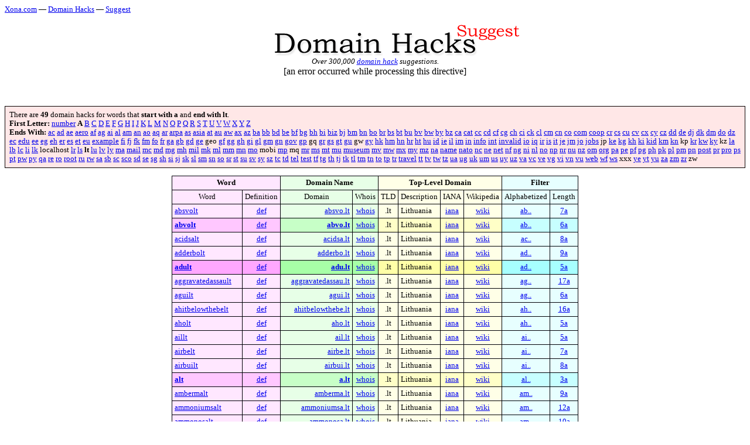

--- FILE ---
content_type: text/html
request_url: https://xona.com/domainhacks/suggest/alt.htm
body_size: 5111
content:
<!DOCTYPE HTML PUBLIC "-//W3C//DTD HTML 4.01 Transitional//EN" "http://www.w3.org/TR/html4/loose.dtd">
<HTML>
<HEAD>
<TITLE>Xona.com - Domain Hacks Suggest</TITLE>
<meta http-equiv="Content-Type" content="text/html; charset=utf-8">
<link rel="stylesheet" type="text/css" href="../basic_s.css" title="Basic Stylesheet" />
</HEAD>

<body>

<font face="verdana">

<font size="2"><a href="http://xona.com/">Xona.com</a> &mdash;
<a href="http://xona.com/domainhacks/">Domain Hacks</a> &mdash;
<a href="http://xona.com/domainhacks/suggest/">Suggest</a></font><br>

<br>

</font>

<center>

<font face="Verdana">

<img src="domainhackssuggest.png"><br>
<!--
<font size=6>
<b>Domain Hacks Suggest</b><br>
</font>
-->

<font class="subtitle">
<i>
Over 300,000
<a href="http://en.wikipedia.org/wiki/Domain_hack">domain hack</a>
suggestions.<br>
</i>
</font>

</font>

</center>
<center>
[an error occurred while processing this directive]
<p class=n align=left>
There are <b>49</b> domain hacks for words that <b>start with a</b> and <b>end with lt</b>.
<br>
<b>First Letter:</b>
<a href=2lt.htm>number</a> <b>A</b> <a href=blt.htm>B</a> <a href=clt.htm>C</a> <a href=dlt.htm>D</a> <a href=elt.htm>E</a> <a href=flt.htm>F</a> <a href=glt.htm>G</a> <a href=hlt.htm>H</a> <a href=ilt.htm>I</a> <a href=jlt.htm>J</a> <a href=klt.htm>K</a> <a href=llt.htm>L</a> <a href=mlt.htm>M</a> <a href=nlt.htm>N</a> <a href=olt.htm>O</a> <a href=plt.htm>P</a> <a href=qlt.htm>Q</a> <a href=rlt.htm>R</a> <a href=slt.htm>S</a> <a href=tlt.htm>T</a> <a href=ult.htm>U</a> <a href=vlt.htm>V</a> <a href=wlt.htm>W</a> <a href=xlt.htm>X</a> <a href=ylt.htm>Y</a> <a href=zlt.htm>Z</a> <br>
<b>Ends With:</b>
<a href=aac.htm>ac</a> <a href=aad.htm>ad</a> <a href=aae.htm>ae</a> <a href=aaero.htm>aero</a> <a href=aaf.htm>af</a> <a href=aag.htm>ag</a> <a href=aai.htm>ai</a> <a href=aal.htm>al</a> <a href=aam.htm>am</a> <a href=aan.htm>an</a> <a href=aao.htm>ao</a> <a href=aaq.htm>aq</a> <a href=aar.htm>ar</a> <a href=aarpa.htm>arpa</a> <a href=aas.htm>as</a> <a href=aasia.htm>asia</a> <a href=aat.htm>at</a> <a href=aau.htm>au</a> <a href=aaw.htm>aw</a> <a href=aax.htm>ax</a> <a href=aaz.htm>az</a> <a href=aba.htm>ba</a> <a href=abb.htm>bb</a> <a href=abd.htm>bd</a> <a href=abe.htm>be</a> <a href=abf.htm>bf</a> <a href=abg.htm>bg</a> <a href=abh.htm>bh</a> <a href=abi.htm>bi</a> <a href=abiz.htm>biz</a> <a href=abj.htm>bj</a> <a href=abm.htm>bm</a> <a href=abn.htm>bn</a> <a href=abo.htm>bo</a> <a href=abr.htm>br</a> <a href=abs.htm>bs</a> <a href=abt.htm>bt</a> <a href=abu.htm>bu</a> <a href=abv.htm>bv</a> <a href=abw.htm>bw</a> <a href=aby.htm>by</a> <a href=abz.htm>bz</a> <a href=aca.htm>ca</a> <a href=acat.htm>cat</a> <a href=acc.htm>cc</a> <a href=acd.htm>cd</a> <a href=acf.htm>cf</a> <a href=acg.htm>cg</a> <a href=ach.htm>ch</a> <a href=aci.htm>ci</a> <a href=ack.htm>ck</a> <a href=acl.htm>cl</a> <a href=acm.htm>cm</a> <a href=acn.htm>cn</a> <a href=aco.htm>co</a> <a href=acom.htm>com</a> <a href=acoop.htm>coop</a> <a href=acr.htm>cr</a> <a href=acs.htm>cs</a> <a href=acu.htm>cu</a> <a href=acv.htm>cv</a> <a href=acx.htm>cx</a> <a href=acy.htm>cy</a> <a href=acz.htm>cz</a> <a href=add.htm>dd</a> <a href=ade.htm>de</a> <a href=adj.htm>dj</a> <a href=adk.htm>dk</a> <a href=adm.htm>dm</a> <a href=ado.htm>do</a> <a href=adz.htm>dz</a> <a href=aec.htm>ec</a> <a href=aedu.htm>edu</a> <a href=aee.htm>ee</a> <a href=aeg.htm>eg</a> <a href=aeh.htm>eh</a> <a href=aer.htm>er</a> <a href=aes.htm>es</a> <a href=aet.htm>et</a> <a href=aeu.htm>eu</a> <a href=aexample.htm>example</a> <a href=afi.htm>fi</a> <a href=afj.htm>fj</a> <a href=afk.htm>fk</a> <a href=afm.htm>fm</a> <a href=afo.htm>fo</a> <a href=afr.htm>fr</a> <a href=aga.htm>ga</a> <a href=agb.htm>gb</a> <a href=agd.htm>gd</a> <a href=age.htm>ge</a> geo <a href=agf.htm>gf</a> <a href=agg.htm>gg</a> <a href=agh.htm>gh</a> <a href=agi.htm>gi</a> <a href=agl.htm>gl</a> <a href=agm.htm>gm</a> <a href=agn.htm>gn</a> <a href=agov.htm>gov</a> <a href=agp.htm>gp</a> gq <a href=agr.htm>gr</a> <a href=ags.htm>gs</a> <a href=agt.htm>gt</a> <a href=agu.htm>gu</a> gw <a href=agy.htm>gy</a> <a href=ahk.htm>hk</a> <a href=ahm.htm>hm</a> <a href=ahn.htm>hn</a> <a href=ahr.htm>hr</a> <a href=aht.htm>ht</a> <a href=ahu.htm>hu</a> <a href=aid.htm>id</a> <a href=aie.htm>ie</a> <a href=ail.htm>il</a> <a href=aim.htm>im</a> <a href=ain.htm>in</a> <a href=ainfo.htm>info</a> <a href=aint.htm>int</a> <a href=ainvalid.htm>invalid</a> <a href=aio.htm>io</a> <a href=aiq.htm>iq</a> <a href=air.htm>ir</a> <a href=ais.htm>is</a> <a href=ait.htm>it</a> <a href=aje.htm>je</a> <a href=ajm.htm>jm</a> <a href=ajo.htm>jo</a> <a href=ajobs.htm>jobs</a> jp <a href=ake.htm>ke</a> <a href=akg.htm>kg</a> <a href=akh.htm>kh</a> <a href=aki.htm>ki</a> <a href=akid.htm>kid</a> <a href=akm.htm>km</a> <a href=akn.htm>kn</a> kp <a href=akr.htm>kr</a> <a href=akw.htm>kw</a> <a href=aky.htm>ky</a> kz <a href=ala.htm>la</a> <a href=alb.htm>lb</a> <a href=alc.htm>lc</a> <a href=ali.htm>li</a> <a href=alk.htm>lk</a> localhost <a href=alr.htm>lr</a> <a href=als.htm>ls</a> <b>lt</b> <a href=alu.htm>lu</a> <a href=alv.htm>lv</a> <a href=aly.htm>ly</a> <a href=ama.htm>ma</a> <a href=amail.htm>mail</a> <a href=amc.htm>mc</a> <a href=amd.htm>md</a> <a href=amg.htm>mg</a> <a href=amh.htm>mh</a> <a href=amil.htm>mil</a> <a href=amk.htm>mk</a> <a href=aml.htm>ml</a> <a href=amm.htm>mm</a> <a href=amn.htm>mn</a> <a href=amo.htm>mo</a> mobi <a href=amp.htm>mp</a> mq <a href=amr.htm>mr</a> <a href=ams.htm>ms</a> <a href=amt.htm>mt</a> <a href=amu.htm>mu</a> <a href=amuseum.htm>museum</a> <a href=amv.htm>mv</a> <a href=amw.htm>mw</a> <a href=amx.htm>mx</a> <a href=amy.htm>my</a> <a href=amz.htm>mz</a> <a href=ana.htm>na</a> <a href=aname.htm>name</a> <a href=anato.htm>nato</a> <a href=anc.htm>nc</a> <a href=ane.htm>ne</a> <a href=anet.htm>net</a> <a href=anf.htm>nf</a> <a href=ang.htm>ng</a> <a href=ani.htm>ni</a> <a href=anl.htm>nl</a> <a href=ano.htm>no</a> <a href=anp.htm>np</a> <a href=anr.htm>nr</a> <a href=anu.htm>nu</a> <a href=anz.htm>nz</a> <a href=aom.htm>om</a> <a href=aorg.htm>org</a> <a href=apa.htm>pa</a> <a href=ape.htm>pe</a> <a href=apf.htm>pf</a> <a href=apg.htm>pg</a> <a href=aph.htm>ph</a> <a href=apk.htm>pk</a> <a href=apl.htm>pl</a> <a href=apm.htm>pm</a> <a href=apn.htm>pn</a> <a href=apost.htm>post</a> <a href=apr.htm>pr</a> <a href=apro.htm>pro</a> <a href=aps.htm>ps</a> <a href=apt.htm>pt</a> <a href=apw.htm>pw</a> <a href=apy.htm>py</a> <a href=aqa.htm>qa</a> <a href=are.htm>re</a> <a href=aro.htm>ro</a> <a href=aroot.htm>root</a> <a href=aru.htm>ru</a> <a href=arw.htm>rw</a> <a href=asa.htm>sa</a> <a href=asb.htm>sb</a> <a href=asc.htm>sc</a> <a href=asco.htm>sco</a> <a href=asd.htm>sd</a> <a href=ase.htm>se</a> <a href=asg.htm>sg</a> <a href=ash.htm>sh</a> <a href=asi.htm>si</a> <a href=asj.htm>sj</a> <a href=ask.htm>sk</a> <a href=asl.htm>sl</a> <a href=asm.htm>sm</a> <a href=asn.htm>sn</a> <a href=aso.htm>so</a> <a href=asr.htm>sr</a> <a href=ast.htm>st</a> <a href=asu.htm>su</a> <a href=asv.htm>sv</a> <a href=asy.htm>sy</a> <a href=asz.htm>sz</a> <a href=atc.htm>tc</a> <a href=atd.htm>td</a> <a href=atel.htm>tel</a> <a href=atest.htm>test</a> <a href=atf.htm>tf</a> <a href=atg.htm>tg</a> <a href=ath.htm>th</a> <a href=atj.htm>tj</a> <a href=atk.htm>tk</a> <a href=atl.htm>tl</a> <a href=atm.htm>tm</a> <a href=atn.htm>tn</a> <a href=ato.htm>to</a> <a href=atp.htm>tp</a> <a href=atr.htm>tr</a> <a href=atravel.htm>travel</a> <a href=att.htm>tt</a> <a href=atv.htm>tv</a> <a href=atw.htm>tw</a> <a href=atz.htm>tz</a> <a href=aua.htm>ua</a> <a href=aug.htm>ug</a> <a href=auk.htm>uk</a> <a href=aum.htm>um</a> <a href=aus.htm>us</a> <a href=auy.htm>uy</a> <a href=auz.htm>uz</a> <a href=ava.htm>va</a> <a href=avc.htm>vc</a> <a href=ave.htm>ve</a> <a href=avg.htm>vg</a> <a href=avi.htm>vi</a> <a href=avn.htm>vn</a> <a href=avu.htm>vu</a> <a href=aweb.htm>web</a> <a href=awf.htm>wf</a> <a href=aws.htm>ws</a> xxx <a href=aye.htm>ye</a> <a href=ayt.htm>yt</a> <a href=ayu.htm>yu</a> <a href=aza.htm>za</a> <a href=azm.htm>zm</a> <a href=azr.htm>zr</a> zw <br>
</p>
<table class=a border=0 cellpadding=4 cellspacing=1>
<tr>
<td class=b colspan=2><b>Word</b></td>
<td class=c colspan=2><b>Domain Name</b></td>
<td class=d colspan=4><b>Top-Level Domain</b></td>
<td class=e colspan=2><b>Filter</b></td>
</tr>
<tr>
<td class=b>Word</td>
<td class=b>Definition</td>
<td class=c>Domain</td>
<td class=c>Whois</td>
<td class=d>TLD</td>
<td class=d>Description</td>
<td class=d>IANA</td>
<td class=d>Wikipedia</td>
<td class=e>Alphabetized</td>
<td class=e>Length</td>
</tr>
<tr><td class="b p"><a href=x?absvolt>absvolt</a></td><td class=b><a href=d?absvolt>def</a></td><td class="c q"><a href=http://absvo.lt>absvo.lt</a></td><td class=c><a href=w?absvo.lt>whois</a></td><td class=d>.lt</td><td class="d p">Lithuania</td><td class=d><a href=i?lt>iana</a></td><td class=d><a href=k?lt>wiki</a></td><td class=e><a href="ab.htm">ab..</a></td><td class=e><a href="7a.htm">7a</a></td></tr>
<tr><td class="f p"><b><a href=x?abvolt>abvolt</a></b></td><td class=f><a href=d?abvolt>def</a></td><td class="g q"><b><a href=http://abvo.lt>abvo.lt</a></b></td><td class=g><a href=w?abvo.lt>whois</a></td><td class=h>.lt</td><td class="h p">Lithuania</td><td class=h><a href=i?lt>iana</a></td><td class=h><a href=k?lt>wiki</a></td><td class=i><a href="ab.htm">ab..</a></td><td class=i><a href="6a.htm">6a</a></td></tr>
<tr><td class="b p"><a href=x?acidsalt>acidsalt</a></td><td class=b><a href=d?acidsalt>def</a></td><td class="c q"><a href=http://acidsa.lt>acidsa.lt</a></td><td class=c><a href=w?acidsa.lt>whois</a></td><td class=d>.lt</td><td class="d p">Lithuania</td><td class=d><a href=i?lt>iana</a></td><td class=d><a href=k?lt>wiki</a></td><td class=e><a href="ac.htm">ac..</a></td><td class=e><a href="8a.htm">8a</a></td></tr>
<tr><td class="b p"><a href=x?adderbolt>adderbolt</a></td><td class=b><a href=d?adderbolt>def</a></td><td class="c q"><a href=http://adderbo.lt>adderbo.lt</a></td><td class=c><a href=w?adderbo.lt>whois</a></td><td class=d>.lt</td><td class="d p">Lithuania</td><td class=d><a href=i?lt>iana</a></td><td class=d><a href=k?lt>wiki</a></td><td class=e><a href="ad.htm">ad..</a></td><td class=e><a href="9a.htm">9a</a></td></tr>
<tr><td class="j p"><b><a href=x?adult>adult</a></b></td><td class=j><a href=d?adult>def</a></td><td class="k q"><b><a href=http://adu.lt>adu.lt</a></b></td><td class=k><a href=w?adu.lt>whois</a></td><td class=l>.lt</td><td class="l p">Lithuania</td><td class=l><a href=i?lt>iana</a></td><td class=l><a href=k?lt>wiki</a></td><td class=m><a href="ad.htm">ad..</a></td><td class=m><a href="5a.htm">5a</a></td></tr>
<tr><td class="b p"><a href=x?aggravatedassault>aggravatedassault</a></td><td class=b><a href=d?aggravatedassault>def</a></td><td class="c q"><a href=http://aggravatedassau.lt>aggravatedassau.lt</a></td><td class=c><a href=w?aggravatedassau.lt>whois</a></td><td class=d>.lt</td><td class="d p">Lithuania</td><td class=d><a href=i?lt>iana</a></td><td class=d><a href=k?lt>wiki</a></td><td class=e><a href="ag.htm">ag..</a></td><td class=e><a href="17a.htm">17a</a></td></tr>
<tr><td class="b p"><a href=x?aguilt>aguilt</a></td><td class=b><a href=d?aguilt>def</a></td><td class="c q"><a href=http://agui.lt>agui.lt</a></td><td class=c><a href=w?agui.lt>whois</a></td><td class=d>.lt</td><td class="d p">Lithuania</td><td class=d><a href=i?lt>iana</a></td><td class=d><a href=k?lt>wiki</a></td><td class=e><a href="ag.htm">ag..</a></td><td class=e><a href="6a.htm">6a</a></td></tr>
<tr><td class="b p"><a href=x?ahitbelowthebelt>ahitbelowthebelt</a></td><td class=b><a href=d?ahitbelowthebelt>def</a></td><td class="c q"><a href=http://ahitbelowthebe.lt>ahitbelowthebe.lt</a></td><td class=c><a href=w?ahitbelowthebe.lt>whois</a></td><td class=d>.lt</td><td class="d p">Lithuania</td><td class=d><a href=i?lt>iana</a></td><td class=d><a href=k?lt>wiki</a></td><td class=e><a href="ah.htm">ah..</a></td><td class=e><a href="16a.htm">16a</a></td></tr>
<tr><td class="b p"><a href=x?aholt>aholt</a></td><td class=b><a href=d?aholt>def</a></td><td class="c q"><a href=http://aho.lt>aho.lt</a></td><td class=c><a href=w?aho.lt>whois</a></td><td class=d>.lt</td><td class="d p">Lithuania</td><td class=d><a href=i?lt>iana</a></td><td class=d><a href=k?lt>wiki</a></td><td class=e><a href="ah.htm">ah..</a></td><td class=e><a href="5a.htm">5a</a></td></tr>
<tr><td class="b p"><a href=x?aillt>aillt</a></td><td class=b><a href=d?aillt>def</a></td><td class="c q"><a href=http://ail.lt>ail.lt</a></td><td class=c><a href=w?ail.lt>whois</a></td><td class=d>.lt</td><td class="d p">Lithuania</td><td class=d><a href=i?lt>iana</a></td><td class=d><a href=k?lt>wiki</a></td><td class=e><a href="ai.htm">ai..</a></td><td class=e><a href="5a.htm">5a</a></td></tr>
<tr><td class="b p"><a href=x?airbelt>airbelt</a></td><td class=b><a href=d?airbelt>def</a></td><td class="c q"><a href=http://airbe.lt>airbe.lt</a></td><td class=c><a href=w?airbe.lt>whois</a></td><td class=d>.lt</td><td class="d p">Lithuania</td><td class=d><a href=i?lt>iana</a></td><td class=d><a href=k?lt>wiki</a></td><td class=e><a href="ai.htm">ai..</a></td><td class=e><a href="7a.htm">7a</a></td></tr>
<tr><td class="b p"><a href=x?airbuilt>airbuilt</a></td><td class=b><a href=d?airbuilt>def</a></td><td class="c q"><a href=http://airbui.lt>airbui.lt</a></td><td class=c><a href=w?airbui.lt>whois</a></td><td class=d>.lt</td><td class="d p">Lithuania</td><td class=d><a href=i?lt>iana</a></td><td class=d><a href=k?lt>wiki</a></td><td class=e><a href="ai.htm">ai..</a></td><td class=e><a href="8a.htm">8a</a></td></tr>
<tr><td class="f p"><b><a href=x?alt>alt</a></b></td><td class=f><a href=d?alt>def</a></td><td class="g q"><b><a href=http://a.lt>a.lt</a></b></td><td class=g><a href=w?a.lt>whois</a></td><td class=h>.lt</td><td class="h p">Lithuania</td><td class=h><a href=i?lt>iana</a></td><td class=h><a href=k?lt>wiki</a></td><td class=i><a href="al.htm">al..</a></td><td class=i><a href="3a.htm">3a</a></td></tr>
<tr><td class="b p"><a href=x?ambermalt>ambermalt</a></td><td class=b><a href=d?ambermalt>def</a></td><td class="c q"><a href=http://amberma.lt>amberma.lt</a></td><td class=c><a href=w?amberma.lt>whois</a></td><td class=d>.lt</td><td class="d p">Lithuania</td><td class=d><a href=i?lt>iana</a></td><td class=d><a href=k?lt>wiki</a></td><td class=e><a href="am.htm">am..</a></td><td class=e><a href="9a.htm">9a</a></td></tr>
<tr><td class="b p"><a href=x?ammoniumsalt>ammoniumsalt</a></td><td class=b><a href=d?ammoniumsalt>def</a></td><td class="c q"><a href=http://ammoniumsa.lt>ammoniumsa.lt</a></td><td class=c><a href=w?ammoniumsa.lt>whois</a></td><td class=d>.lt</td><td class="d p">Lithuania</td><td class=d><a href=i?lt>iana</a></td><td class=d><a href=k?lt>wiki</a></td><td class=e><a href="am.htm">am..</a></td><td class=e><a href="12a.htm">12a</a></td></tr>
<tr><td class="b p"><a href=x?ammonosalt>ammonosalt</a></td><td class=b><a href=d?ammonosalt>def</a></td><td class="c q"><a href=http://ammonosa.lt>ammonosa.lt</a></td><td class=c><a href=w?ammonosa.lt>whois</a></td><td class=d>.lt</td><td class="d p">Lithuania</td><td class=d><a href=i?lt>iana</a></td><td class=d><a href=k?lt>wiki</a></td><td class=e><a href="am.htm">am..</a></td><td class=e><a href="10a.htm">10a</a></td></tr>
<tr><td class="b p"><a href=x?analcitebasalt>analcitebasalt</a></td><td class=b><a href=d?analcitebasalt>def</a></td><td class="c q"><a href=http://analcitebasa.lt>analcitebasa.lt</a></td><td class=c><a href=w?analcitebasa.lt>whois</a></td><td class=d>.lt</td><td class="d p">Lithuania</td><td class=d><a href=i?lt>iana</a></td><td class=d><a href=k?lt>wiki</a></td><td class=e><a href="an.htm">an..</a></td><td class=e><a href="14a.htm">14a</a></td></tr>
<tr><td class="b p"><a href=x?anawalt>anawalt</a></td><td class=b><a href=d?anawalt>def</a></td><td class="c q"><a href=http://anawa.lt>anawa.lt</a></td><td class=c><a href=w?anawa.lt>whois</a></td><td class=d>.lt</td><td class="d p">Lithuania</td><td class=d><a href=i?lt>iana</a></td><td class=d><a href=k?lt>wiki</a></td><td class=e><a href="an.htm">an..</a></td><td class=e><a href="7a.htm">7a</a></td></tr>
<tr><td class="b p"><a href=x?anchorbolt>anchorbolt</a></td><td class=b><a href=d?anchorbolt>def</a></td><td class="c q"><a href=http://anchorbo.lt>anchorbo.lt</a></td><td class=c><a href=w?anchorbo.lt>whois</a></td><td class=d>.lt</td><td class="d p">Lithuania</td><td class=d><a href=i?lt>iana</a></td><td class=d><a href=k?lt>wiki</a></td><td class=e><a href="an.htm">an..</a></td><td class=e><a href="10a.htm">10a</a></td></tr>
<tr><td class="f p"><b><a href=x?anhalt>anhalt</a></b></td><td class=f><a href=d?anhalt>def</a></td><td class="g q"><b><a href=http://anha.lt>anha.lt</a></b></td><td class=g><a href=w?anha.lt>whois</a></td><td class=h>.lt</td><td class="h p">Lithuania</td><td class=h><a href=i?lt>iana</a></td><td class=h><a href=k?lt>wiki</a></td><td class=i><a href="an.htm">an..</a></td><td class=i><a href="6a.htm">6a</a></td></tr>
<tr><td class="b p"><a href=x?anilinesalt>anilinesalt</a></td><td class=b><a href=d?anilinesalt>def</a></td><td class="c q"><a href=http://anilinesa.lt>anilinesa.lt</a></td><td class=c><a href=w?anilinesa.lt>whois</a></td><td class=d>.lt</td><td class="d p">Lithuania</td><td class=d><a href=i?lt>iana</a></td><td class=d><a href=k?lt>wiki</a></td><td class=e><a href="an.htm">an..</a></td><td class=e><a href="11a.htm">11a</a></td></tr>
<tr><td class="b p"><a href=x?anorthitebasalt>anorthitebasalt</a></td><td class=b><a href=d?anorthitebasalt>def</a></td><td class="c q"><a href=http://anorthitebasa.lt>anorthitebasa.lt</a></td><td class=c><a href=w?anorthitebasa.lt>whois</a></td><td class=d>.lt</td><td class="d p">Lithuania</td><td class=d><a href=i?lt>iana</a></td><td class=d><a href=k?lt>wiki</a></td><td class=e><a href="an.htm">an..</a></td><td class=e><a href="15a.htm">15a</a></td></tr>
<tr><td class="f p"><b><a href=x?antepenult>antepenult</a></b></td><td class=f><a href=d?antepenult>def</a></td><td class="g q"><b><a href=http://antepenu.lt>antepenu.lt</a></b></td><td class=g><a href=w?antepenu.lt>whois</a></td><td class=h>.lt</td><td class="h p">Lithuania</td><td class=h><a href=i?lt>iana</a></td><td class=h><a href=k?lt>wiki</a></td><td class=i><a href="an.htm">an..</a></td><td class=i><a href="10a.htm">10a</a></td></tr>
<tr><td class="b p"><a href=x?anticult>anticult</a></td><td class=b><a href=d?anticult>def</a></td><td class="c q"><a href=http://anticu.lt>anticu.lt</a></td><td class=c><a href=w?anticu.lt>whois</a></td><td class=d>.lt</td><td class="d p">Lithuania</td><td class=d><a href=i?lt>iana</a></td><td class=d><a href=k?lt>wiki</a></td><td class=e><a href="an.htm">an..</a></td><td class=e><a href="8a.htm">8a</a></td></tr>
<tr><td class="b p"><a href=x?antimonysalt>antimonysalt</a></td><td class=b><a href=d?antimonysalt>def</a></td><td class="c q"><a href=http://antimonysa.lt>antimonysa.lt</a></td><td class=c><a href=w?antimonysa.lt>whois</a></td><td class=d>.lt</td><td class="d p">Lithuania</td><td class=d><a href=i?lt>iana</a></td><td class=d><a href=k?lt>wiki</a></td><td class=e><a href="an.htm">an..</a></td><td class=e><a href="12a.htm">12a</a></td></tr>
<tr><td class="b p"><a href=x?aplobasalt>aplobasalt</a></td><td class=b><a href=d?aplobasalt>def</a></td><td class="c q"><a href=http://aplobasa.lt>aplobasa.lt</a></td><td class=c><a href=w?aplobasa.lt>whois</a></td><td class=d>.lt</td><td class="d p">Lithuania</td><td class=d><a href=i?lt>iana</a></td><td class=d><a href=k?lt>wiki</a></td><td class=e><a href="ap.htm">ap..</a></td><td class=e><a href="10a.htm">10a</a></td></tr>
<tr><td class="b p"><a href=x?archambault>archambault</a></td><td class=b><a href=d?archambault>def</a></td><td class="c q"><a href=http://archambau.lt>archambau.lt</a></td><td class=c><a href=w?archambau.lt>whois</a></td><td class=d>.lt</td><td class="d p">Lithuania</td><td class=d><a href=i?lt>iana</a></td><td class=d><a href=k?lt>wiki</a></td><td class=e><a href="ar.htm">ar..</a></td><td class=e><a href="11a.htm">11a</a></td></tr>
<tr><td class="b p"><a href=x?archdolt>archdolt</a></td><td class=b><a href=d?archdolt>def</a></td><td class="c q"><a href=http://archdo.lt>archdo.lt</a></td><td class=c><a href=w?archdo.lt>whois</a></td><td class=d>.lt</td><td class="d p">Lithuania</td><td class=d><a href=i?lt>iana</a></td><td class=d><a href=k?lt>wiki</a></td><td class=e><a href="ar.htm">ar..</a></td><td class=e><a href="8a.htm">8a</a></td></tr>
<tr><td class="b p"><a href=x?archivault>archivault</a></td><td class=b><a href=d?archivault>def</a></td><td class="c q"><a href=http://archivau.lt>archivau.lt</a></td><td class=c><a href=w?archivau.lt>whois</a></td><td class=d>.lt</td><td class="d p">Lithuania</td><td class=d><a href=i?lt>iana</a></td><td class=d><a href=k?lt>wiki</a></td><td class=e><a href="ar.htm">ar..</a></td><td class=e><a href="10a.htm">10a</a></td></tr>
<tr><td class="f p"><b><a href=x?archivolt>archivolt</a></b></td><td class=f><a href=d?archivolt>def</a></td><td class="g q"><b><a href=http://archivo.lt>archivo.lt</a></b></td><td class=g><a href=w?archivo.lt>whois</a></td><td class=h>.lt</td><td class="h p">Lithuania</td><td class=h><a href=i?lt>iana</a></td><td class=h><a href=k?lt>wiki</a></td><td class=i><a href="ar.htm">ar..</a></td><td class=i><a href="9a.htm">9a</a></td></tr>
<tr><td class="b p"><a href=x?armedassault>armedassault</a></td><td class=b><a href=d?armedassault>def</a></td><td class="c q"><a href=http://armedassau.lt>armedassau.lt</a></td><td class=c><a href=w?armedassau.lt>whois</a></td><td class=d>.lt</td><td class="d p">Lithuania</td><td class=d><a href=i?lt>iana</a></td><td class=d><a href=k?lt>wiki</a></td><td class=e><a href="ar.htm">ar..</a></td><td class=e><a href="12a.htm">12a</a></td></tr>
<tr><td class="b p"><a href=x?armorbelt>armorbelt</a></td><td class=b><a href=d?armorbelt>def</a></td><td class="c q"><a href=http://armorbe.lt>armorbe.lt</a></td><td class=c><a href=w?armorbe.lt>whois</a></td><td class=d>.lt</td><td class="d p">Lithuania</td><td class=d><a href=i?lt>iana</a></td><td class=d><a href=k?lt>wiki</a></td><td class=e><a href="ar.htm">ar..</a></td><td class=e><a href="9a.htm">9a</a></td></tr>
<tr><td class="b p"><a href=x?asaresult>asaresult</a></td><td class=b><a href=d?asaresult>def</a></td><td class="c q"><a href=http://asaresu.lt>asaresu.lt</a></td><td class=c><a href=w?asaresu.lt>whois</a></td><td class=d>.lt</td><td class="d p">Lithuania</td><td class=d><a href=i?lt>iana</a></td><td class=d><a href=k?lt>wiki</a></td><td class=e><a href="as.htm">as..</a></td><td class=e><a href="9a.htm">9a</a></td></tr>
<tr><td class="b p"><a href=x?asbestosfelt>asbestosfelt</a></td><td class=b><a href=d?asbestosfelt>def</a></td><td class="c q"><a href=http://asbestosfe.lt>asbestosfe.lt</a></td><td class=c><a href=w?asbestosfe.lt>whois</a></td><td class=d>.lt</td><td class="d p">Lithuania</td><td class=d><a href=i?lt>iana</a></td><td class=d><a href=k?lt>wiki</a></td><td class=e><a href="as.htm">as..</a></td><td class=e><a href="12a.htm">12a</a></td></tr>
<tr><td class="f p"><b><a href=x?asphalt>asphalt</a></b></td><td class=f><a href=d?asphalt>def</a></td><td class="g q"><b><a href=http://aspha.lt>aspha.lt</a></b></td><td class=g><a href=w?aspha.lt>whois</a></td><td class=h>.lt</td><td class="h p">Lithuania</td><td class=h><a href=i?lt>iana</a></td><td class=h><a href=k?lt>wiki</a></td><td class=i><a href="as.htm">as..</a></td><td class=i><a href="7a.htm">7a</a></td></tr>
<tr><td class="j p"><b><a href=x?assault>assault</a></b></td><td class=j><a href=d?assault>def</a></td><td class="k q"><b><a href=http://assau.lt>assau.lt</a></b></td><td class=k><a href=w?assau.lt>whois</a></td><td class=l>.lt</td><td class="l p">Lithuania</td><td class=l><a href=i?lt>iana</a></td><td class=l><a href=k?lt>wiki</a></td><td class=m><a href="as.htm">as..</a></td><td class=m><a href="7a.htm">7a</a></td></tr>
<tr><td class="b p"><a href=x?assessmentondefault>assessmentondefault</a></td><td class=b><a href=d?assessmentondefault>def</a></td><td class="c q"><a href=http://assessmentondefau.lt>assessmentondefau.lt</a></td><td class=c><a href=w?assessmentondefau.lt>whois</a></td><td class=d>.lt</td><td class="d p">Lithuania</td><td class=d><a href=i?lt>iana</a></td><td class=d><a href=k?lt>wiki</a></td><td class=e><a href="as.htm">as..</a></td><td class=e><a href="19a.htm">19a</a></td></tr>
<tr><td class="b p"><a href=x?asthouwilt>asthouwilt</a></td><td class=b><a href=d?asthouwilt>def</a></td><td class="c q"><a href=http://asthouwi.lt>asthouwi.lt</a></td><td class=c><a href=w?asthouwi.lt>whois</a></td><td class=d>.lt</td><td class="d p">Lithuania</td><td class=d><a href=i?lt>iana</a></td><td class=d><a href=k?lt>wiki</a></td><td class=e><a href="as.htm">as..</a></td><td class=e><a href="10a.htm">10a</a></td></tr>
<tr><td class="b p"><a href=x?atahalt>atahalt</a></td><td class=b><a href=d?atahalt>def</a></td><td class="c q"><a href=http://ataha.lt>ataha.lt</a></td><td class=c><a href=w?ataha.lt>whois</a></td><td class=d>.lt</td><td class="d p">Lithuania</td><td class=d><a href=i?lt>iana</a></td><td class=d><a href=k?lt>wiki</a></td><td class=e><a href="at.htm">at..</a></td><td class=e><a href="7a.htm">7a</a></td></tr>
<tr><td class="b p"><a href=x?atfault>atfault</a></td><td class=b><a href=d?atfault>def</a></td><td class="c q"><a href=http://atfau.lt>atfau.lt</a></td><td class=c><a href=w?atfau.lt>whois</a></td><td class=d>.lt</td><td class="d p">Lithuania</td><td class=d><a href=i?lt>iana</a></td><td class=d><a href=k?lt>wiki</a></td><td class=e><a href="at.htm">at..</a></td><td class=e><a href="7a.htm">7a</a></td></tr>
<tr><td class="b p"><a href=x?atfullpelt>atfullpelt</a></td><td class=b><a href=d?atfullpelt>def</a></td><td class="c q"><a href=http://atfullpe.lt>atfullpe.lt</a></td><td class=c><a href=w?atfullpe.lt>whois</a></td><td class=d>.lt</td><td class="d p">Lithuania</td><td class=d><a href=i?lt>iana</a></td><td class=d><a href=k?lt>wiki</a></td><td class=e><a href="at.htm">at..</a></td><td class=e><a href="10a.htm">10a</a></td></tr>
<tr><td class="f p"><b><a href=x?atilt>atilt</a></b></td><td class=f><a href=d?atilt>def</a></td><td class="g q"><b><a href=http://ati.lt>ati.lt</a></b></td><td class=g><a href=w?ati.lt>whois</a></td><td class=h>.lt</td><td class="h p">Lithuania</td><td class=h><a href=i?lt>iana</a></td><td class=h><a href=k?lt>wiki</a></td><td class=i><a href="at.htm">at..</a></td><td class=i><a href="5a.htm">5a</a></td></tr>
<tr><td class="f p"><b><a href=x?atticsalt>atticsalt</a></b></td><td class=f><a href=d?atticsalt>def</a></td><td class="g q"><b><a href=http://atticsa.lt>atticsa.lt</a></b></td><td class=g><a href=w?atticsa.lt>whois</a></td><td class=h>.lt</td><td class="h p">Lithuania</td><td class=h><a href=i?lt>iana</a></td><td class=h><a href=k?lt>wiki</a></td><td class=i><a href="at.htm">at..</a></td><td class=i><a href="9a.htm">9a</a></td></tr>
<tr><td class="b p"><a href=x?ault>ault</a></td><td class=b><a href=d?ault>def</a></td><td class="c q"><a href=http://au.lt>au.lt</a></td><td class=c><a href=w?au.lt>whois</a></td><td class=d>.lt</td><td class="d p">Lithuania</td><td class=d><a href=i?lt>iana</a></td><td class=d><a href=k?lt>wiki</a></td><td class=e><a href="au.htm">au..</a></td><td class=e><a href="4a.htm">4a</a></td></tr>
<tr><td class="b p"><a href=x?auscult>auscult</a></td><td class=b><a href=d?auscult>def</a></td><td class="c q"><a href=http://auscu.lt>auscu.lt</a></td><td class=c><a href=w?auscu.lt>whois</a></td><td class=d>.lt</td><td class="d p">Lithuania</td><td class=d><a href=i?lt>iana</a></td><td class=d><a href=k?lt>wiki</a></td><td class=e><a href="au.htm">au..</a></td><td class=e><a href="7a.htm">7a</a></td></tr>
<tr><td class="b p"><a href=x?ausgespielt>ausgespielt</a></td><td class=b><a href=d?ausgespielt>def</a></td><td class="c q"><a href=http://ausgespie.lt>ausgespie.lt</a></td><td class=c><a href=w?ausgespie.lt>whois</a></td><td class=d>.lt</td><td class="d p">Lithuania</td><td class=d><a href=i?lt>iana</a></td><td class=d><a href=k?lt>wiki</a></td><td class=e><a href="au.htm">au..</a></td><td class=e><a href="11a.htm">11a</a></td></tr>
<tr><td class="b p"><a href=x?awalt>awalt</a></td><td class=b><a href=d?awalt>def</a></td><td class="c q"><a href=http://awa.lt>awa.lt</a></td><td class=c><a href=w?awa.lt>whois</a></td><td class=d>.lt</td><td class="d p">Lithuania</td><td class=d><a href=i?lt>iana</a></td><td class=d><a href=k?lt>wiki</a></td><td class=e><a href="aw.htm">aw..</a></td><td class=e><a href="5a.htm">5a</a></td></tr>
<tr><td class="b p"><a href=x?axlebolt>axlebolt</a></td><td class=b><a href=d?axlebolt>def</a></td><td class="c q"><a href=http://axlebo.lt>axlebo.lt</a></td><td class=c><a href=w?axlebo.lt>whois</a></td><td class=d>.lt</td><td class="d p">Lithuania</td><td class=d><a href=i?lt>iana</a></td><td class=d><a href=k?lt>wiki</a></td><td class=e><a href="ax.htm">ax..</a></td><td class=e><a href="8a.htm">8a</a></td></tr>
<tr><td class="b p"><a href=x?azoniumsalt>azoniumsalt</a></td><td class=b><a href=d?azoniumsalt>def</a></td><td class="c q"><a href=http://azoniumsa.lt>azoniumsa.lt</a></td><td class=c><a href=w?azoniumsa.lt>whois</a></td><td class=d>.lt</td><td class="d p">Lithuania</td><td class=d><a href=i?lt>iana</a></td><td class=d><a href=k?lt>wiki</a></td><td class=e><a href="az.htm">az..</a></td><td class=e><a href="11a.htm">11a</a></td></tr>
</table>
<font size=1 face="Verdana">
Click IANA links for domain name registration services.<br>
Domain Hacks Suggest is not a registration service.<br>
<a href="http://www.mozilla.org/products/firefox/">Firefox web browser recommended</a>
due to large table sizes.
</font>

<p class=n align=left>
<b>First Letter:</b>
<a href=2lt.htm>number</a> <b>A</b> <a href=blt.htm>B</a> <a href=clt.htm>C</a> <a href=dlt.htm>D</a> <a href=elt.htm>E</a> <a href=flt.htm>F</a> <a href=glt.htm>G</a> <a href=hlt.htm>H</a> <a href=ilt.htm>I</a> <a href=jlt.htm>J</a> <a href=klt.htm>K</a> <a href=llt.htm>L</a> <a href=mlt.htm>M</a> <a href=nlt.htm>N</a> <a href=olt.htm>O</a> <a href=plt.htm>P</a> <a href=qlt.htm>Q</a> <a href=rlt.htm>R</a> <a href=slt.htm>S</a> <a href=tlt.htm>T</a> <a href=ult.htm>U</a> <a href=vlt.htm>V</a> <a href=wlt.htm>W</a> <a href=xlt.htm>X</a> <a href=ylt.htm>Y</a> <a href=zlt.htm>Z</a> <br>
<b>Ends With:</b>
<a href=aac.htm>ac</a> <a href=aad.htm>ad</a> <a href=aae.htm>ae</a> <a href=aaero.htm>aero</a> <a href=aaf.htm>af</a> <a href=aag.htm>ag</a> <a href=aai.htm>ai</a> <a href=aal.htm>al</a> <a href=aam.htm>am</a> <a href=aan.htm>an</a> <a href=aao.htm>ao</a> <a href=aaq.htm>aq</a> <a href=aar.htm>ar</a> <a href=aarpa.htm>arpa</a> <a href=aas.htm>as</a> <a href=aasia.htm>asia</a> <a href=aat.htm>at</a> <a href=aau.htm>au</a> <a href=aaw.htm>aw</a> <a href=aax.htm>ax</a> <a href=aaz.htm>az</a> <a href=aba.htm>ba</a> <a href=abb.htm>bb</a> <a href=abd.htm>bd</a> <a href=abe.htm>be</a> <a href=abf.htm>bf</a> <a href=abg.htm>bg</a> <a href=abh.htm>bh</a> <a href=abi.htm>bi</a> <a href=abiz.htm>biz</a> <a href=abj.htm>bj</a> <a href=abm.htm>bm</a> <a href=abn.htm>bn</a> <a href=abo.htm>bo</a> <a href=abr.htm>br</a> <a href=abs.htm>bs</a> <a href=abt.htm>bt</a> <a href=abu.htm>bu</a> <a href=abv.htm>bv</a> <a href=abw.htm>bw</a> <a href=aby.htm>by</a> <a href=abz.htm>bz</a> <a href=aca.htm>ca</a> <a href=acat.htm>cat</a> <a href=acc.htm>cc</a> <a href=acd.htm>cd</a> <a href=acf.htm>cf</a> <a href=acg.htm>cg</a> <a href=ach.htm>ch</a> <a href=aci.htm>ci</a> <a href=ack.htm>ck</a> <a href=acl.htm>cl</a> <a href=acm.htm>cm</a> <a href=acn.htm>cn</a> <a href=aco.htm>co</a> <a href=acom.htm>com</a> <a href=acoop.htm>coop</a> <a href=acr.htm>cr</a> <a href=acs.htm>cs</a> <a href=acu.htm>cu</a> <a href=acv.htm>cv</a> <a href=acx.htm>cx</a> <a href=acy.htm>cy</a> <a href=acz.htm>cz</a> <a href=add.htm>dd</a> <a href=ade.htm>de</a> <a href=adj.htm>dj</a> <a href=adk.htm>dk</a> <a href=adm.htm>dm</a> <a href=ado.htm>do</a> <a href=adz.htm>dz</a> <a href=aec.htm>ec</a> <a href=aedu.htm>edu</a> <a href=aee.htm>ee</a> <a href=aeg.htm>eg</a> <a href=aeh.htm>eh</a> <a href=aer.htm>er</a> <a href=aes.htm>es</a> <a href=aet.htm>et</a> <a href=aeu.htm>eu</a> <a href=aexample.htm>example</a> <a href=afi.htm>fi</a> <a href=afj.htm>fj</a> <a href=afk.htm>fk</a> <a href=afm.htm>fm</a> <a href=afo.htm>fo</a> <a href=afr.htm>fr</a> <a href=aga.htm>ga</a> <a href=agb.htm>gb</a> <a href=agd.htm>gd</a> <a href=age.htm>ge</a> geo <a href=agf.htm>gf</a> <a href=agg.htm>gg</a> <a href=agh.htm>gh</a> <a href=agi.htm>gi</a> <a href=agl.htm>gl</a> <a href=agm.htm>gm</a> <a href=agn.htm>gn</a> <a href=agov.htm>gov</a> <a href=agp.htm>gp</a> gq <a href=agr.htm>gr</a> <a href=ags.htm>gs</a> <a href=agt.htm>gt</a> <a href=agu.htm>gu</a> gw <a href=agy.htm>gy</a> <a href=ahk.htm>hk</a> <a href=ahm.htm>hm</a> <a href=ahn.htm>hn</a> <a href=ahr.htm>hr</a> <a href=aht.htm>ht</a> <a href=ahu.htm>hu</a> <a href=aid.htm>id</a> <a href=aie.htm>ie</a> <a href=ail.htm>il</a> <a href=aim.htm>im</a> <a href=ain.htm>in</a> <a href=ainfo.htm>info</a> <a href=aint.htm>int</a> <a href=ainvalid.htm>invalid</a> <a href=aio.htm>io</a> <a href=aiq.htm>iq</a> <a href=air.htm>ir</a> <a href=ais.htm>is</a> <a href=ait.htm>it</a> <a href=aje.htm>je</a> <a href=ajm.htm>jm</a> <a href=ajo.htm>jo</a> <a href=ajobs.htm>jobs</a> jp <a href=ake.htm>ke</a> <a href=akg.htm>kg</a> <a href=akh.htm>kh</a> <a href=aki.htm>ki</a> <a href=akid.htm>kid</a> <a href=akm.htm>km</a> <a href=akn.htm>kn</a> kp <a href=akr.htm>kr</a> <a href=akw.htm>kw</a> <a href=aky.htm>ky</a> kz <a href=ala.htm>la</a> <a href=alb.htm>lb</a> <a href=alc.htm>lc</a> <a href=ali.htm>li</a> <a href=alk.htm>lk</a> localhost <a href=alr.htm>lr</a> <a href=als.htm>ls</a> <b>lt</b> <a href=alu.htm>lu</a> <a href=alv.htm>lv</a> <a href=aly.htm>ly</a> <a href=ama.htm>ma</a> <a href=amail.htm>mail</a> <a href=amc.htm>mc</a> <a href=amd.htm>md</a> <a href=amg.htm>mg</a> <a href=amh.htm>mh</a> <a href=amil.htm>mil</a> <a href=amk.htm>mk</a> <a href=aml.htm>ml</a> <a href=amm.htm>mm</a> <a href=amn.htm>mn</a> <a href=amo.htm>mo</a> mobi <a href=amp.htm>mp</a> mq <a href=amr.htm>mr</a> <a href=ams.htm>ms</a> <a href=amt.htm>mt</a> <a href=amu.htm>mu</a> <a href=amuseum.htm>museum</a> <a href=amv.htm>mv</a> <a href=amw.htm>mw</a> <a href=amx.htm>mx</a> <a href=amy.htm>my</a> <a href=amz.htm>mz</a> <a href=ana.htm>na</a> <a href=aname.htm>name</a> <a href=anato.htm>nato</a> <a href=anc.htm>nc</a> <a href=ane.htm>ne</a> <a href=anet.htm>net</a> <a href=anf.htm>nf</a> <a href=ang.htm>ng</a> <a href=ani.htm>ni</a> <a href=anl.htm>nl</a> <a href=ano.htm>no</a> <a href=anp.htm>np</a> <a href=anr.htm>nr</a> <a href=anu.htm>nu</a> <a href=anz.htm>nz</a> <a href=aom.htm>om</a> <a href=aorg.htm>org</a> <a href=apa.htm>pa</a> <a href=ape.htm>pe</a> <a href=apf.htm>pf</a> <a href=apg.htm>pg</a> <a href=aph.htm>ph</a> <a href=apk.htm>pk</a> <a href=apl.htm>pl</a> <a href=apm.htm>pm</a> <a href=apn.htm>pn</a> <a href=apost.htm>post</a> <a href=apr.htm>pr</a> <a href=apro.htm>pro</a> <a href=aps.htm>ps</a> <a href=apt.htm>pt</a> <a href=apw.htm>pw</a> <a href=apy.htm>py</a> <a href=aqa.htm>qa</a> <a href=are.htm>re</a> <a href=aro.htm>ro</a> <a href=aroot.htm>root</a> <a href=aru.htm>ru</a> <a href=arw.htm>rw</a> <a href=asa.htm>sa</a> <a href=asb.htm>sb</a> <a href=asc.htm>sc</a> <a href=asco.htm>sco</a> <a href=asd.htm>sd</a> <a href=ase.htm>se</a> <a href=asg.htm>sg</a> <a href=ash.htm>sh</a> <a href=asi.htm>si</a> <a href=asj.htm>sj</a> <a href=ask.htm>sk</a> <a href=asl.htm>sl</a> <a href=asm.htm>sm</a> <a href=asn.htm>sn</a> <a href=aso.htm>so</a> <a href=asr.htm>sr</a> <a href=ast.htm>st</a> <a href=asu.htm>su</a> <a href=asv.htm>sv</a> <a href=asy.htm>sy</a> <a href=asz.htm>sz</a> <a href=atc.htm>tc</a> <a href=atd.htm>td</a> <a href=atel.htm>tel</a> <a href=atest.htm>test</a> <a href=atf.htm>tf</a> <a href=atg.htm>tg</a> <a href=ath.htm>th</a> <a href=atj.htm>tj</a> <a href=atk.htm>tk</a> <a href=atl.htm>tl</a> <a href=atm.htm>tm</a> <a href=atn.htm>tn</a> <a href=ato.htm>to</a> <a href=atp.htm>tp</a> <a href=atr.htm>tr</a> <a href=atravel.htm>travel</a> <a href=att.htm>tt</a> <a href=atv.htm>tv</a> <a href=atw.htm>tw</a> <a href=atz.htm>tz</a> <a href=aua.htm>ua</a> <a href=aug.htm>ug</a> <a href=auk.htm>uk</a> <a href=aum.htm>um</a> <a href=aus.htm>us</a> <a href=auy.htm>uy</a> <a href=auz.htm>uz</a> <a href=ava.htm>va</a> <a href=avc.htm>vc</a> <a href=ave.htm>ve</a> <a href=avg.htm>vg</a> <a href=avi.htm>vi</a> <a href=avn.htm>vn</a> <a href=avu.htm>vu</a> <a href=aweb.htm>web</a> <a href=awf.htm>wf</a> <a href=aws.htm>ws</a> xxx <a href=aye.htm>ye</a> <a href=ayt.htm>yt</a> <a href=ayu.htm>yu</a> <a href=aza.htm>za</a> <a href=azm.htm>zm</a> <a href=azr.htm>zr</a> zw <br>
</p>
<a href="http://t.extreme-dm.com/?login=xonaxona"><img style="display: none"
src="http://t1.extreme-dm.com/i.gif"
name="EXim" border=0 height=1 width=1></img></a>
<script type="text/javascript" language="javascript1.2"><!--
EXs=screen;EXw=EXs.width;navigator.appName!="Netscape"?
EXb=EXs.colorDepth:EXb=EXs.pixelDepth;//-->
</script><script type="text/javascript"><!--
var EXlogin='xonaxona'
var EXvsrv='s9'
navigator.javaEnabled()==1?EXjv="y":EXjv="n";
EXd=document;EXw?"":EXw="na";EXb?"":EXb="na";
EXd.write("<img style=\"display: none\" src=\"http://e0.extreme-dm.com",
"/"+EXvsrv+".g?login="+EXlogin+"&amp;",
"jv="+EXjv+"&amp;j=y&amp;srw="+EXw+"&amp;srb="+EXb+"&amp;",
"l="+escape(EXd.referrer)+"\" height=1 width=1>");//-->
</script><noscript><img style="display: none" height=1 width=1
src="http://e0.extreme-dm.com/s9.g?login=xonaxona&amp;j=n&amp;jv=n"/>
</noscript>

<a href="http://v.extreme-dm.com/?login=stdcount">
<img style="display: none" src="http://t1.extreme-dm.com/i.gif" height=1
border=0 width=1></a><script language="javascript1.2"><!--
EXs=screen;EXw=EXs.width;navigator.appName!="Netscape"?
EXb=EXs.colorDepth:EXb=EXs.pixelDepth;//-->
</script><script language="javascript"><!--
EXd=document;EXw?"":EXw="na";EXb?"":EXb="na";
EXd.write("<img style=\"display: none\" src=\"http://v0.extreme-dm.com",
"/0.gif?tag=stdcount&j=y&srw="+EXw+"&srb="+EXb+"&",
"l="+escape(EXd.referrer)+"\" height=1 width=1>");//-->
</script><noscript><img style="display: none" height=1 width=1 alt=""
src="http://v0.extreme-dm.com/0.gif?tag=stdcount&j=n"></noscript>

<a href="http://t.extreme-dm.com/?login=dhacks">
<img style="display: none;" src="http://t1.extreme-dm.com/i.gif" height=1
border=0 width=1></a><script language="javascript1.2"><!--
EXs=screen;EXw=EXs.width;navigator.appName!="Netscape"?
EXb=EXs.colorDepth:EXb=EXs.pixelDepth;//-->
</script><script language="javascript"><!--
EXd=document;EXw?"":EXw="na";EXb?"":EXb="na";
EXd.write("<img style=\"display: none;\" src=\"http://t0.extreme-dm.com",
"/c.g?tag=dhacks&j=y&srw="+EXw+"&srb="+EXb+"&",
"l="+escape(EXd.referrer)+"\" height=1 width=1>");//-->
</script><noscript><img style="display: none;" height=1 width=1 alt=""
src="http://t0.extreme-dm.com/c.g?tag=dhacks&j=n"></noscript>

<a href="http://t.extreme-dm.com/?login=dmnhcksg"><img style="display: none;"
src="http://t1.extreme-dm.com/i.gif"
name="EXim" border=0 height=1 width=1></img></a>
<script type="text/javascript" language="javascript1.2"><!--
EXs=screen;EXw=EXs.width;navigator.appName!="Netscape"?
EXb=EXs.colorDepth:EXb=EXs.pixelDepth;//-->
</script><script type="text/javascript"><!--
var EXlogin='dmnhcksg'
var EXvsrv='s9'
navigator.javaEnabled()==1?EXjv="y":EXjv="n";
EXd=document;EXw?"":EXw="na";EXb?"":EXb="na";
EXd.write("<img style=\"display: none;\" src=http://e0.extreme-dm.com",
"/"+EXvsrv+".g?login="+EXlogin+"&amp;",
"jv="+EXjv+"&amp;j=y&amp;srw="+EXw+"&amp;srb="+EXb+"&amp;",
"l="+escape(EXd.referrer)+" height=1 width=1>");//-->
</script><noscript><img style="display: none" height=1 width=1
src="http://e0.extreme-dm.com/s9.g?login=dmnhcksg&amp;j=n&amp;jv=n"/>
</noscript>

<script src="http://www.google-analytics.com/urchin.js" type="text/javascript">
</script>
<script type="text/javascript">
_uacct = "UA-767921-1";
urchinTracker();
</script>

<p class=o align=center>
<script type="text/javascript" language="javascript1.2">
<!--
	D=new Date();
	y=D.getYear();
	if(y<2005){y=y+1900;}
	document.write("&copy;",y);
// -->
</script>
<a href="http://xona.com/">Xona.com</a>&trade;<br>
<a href="http://xona.com/domainhacks/stats.html">Access statistics</a>.

 raw page views since November 3, 2004.<br>
</p>
</body>
</HTML>

</center>
</html>


--- FILE ---
content_type: text/css
request_url: https://xona.com/domainhacks/basic_s.css
body_size: 210
content:
font.subtitle
{
font-size: small;
font-family: verdana;
}

/* table.results */
table.a
{
background-color: #000007;
font-size: 80%;
text-align: center;
}

/* td.nameresults */
td.b
{
color: #000000;
font-family: verdana;
background-color: #ffe7ff;
}

/* td.domainnameresults */
td.c
{
color: #000000;
font-family: verdana;
background-color: #e7ffe7;
}

/* td.tldresults */
td.d
{
color: #000000;
font-family: verdana;
background-color: #ffffe7;
}

/* td.linkresults */
td.e
{
color: #000000;
font-family: verdana;
background-color: #e7ffff;
}

/* td.nameresults2 */
td.f
{
color: #000000;
font-family: verdana;
background-color: #ffc7ff;
}

/* td.domainnameresults2 */
td.g
{
color: #000000;
font-family: verdana;
background-color: #c7ffc7;
}

/* td.tldresults2 */
td.h
{
color: #000000;
font-family: verdana;
background-color: #ffffc7;
}

/* td.tldresults2 */
td.i
{
color: #000000;
font-family: verdana;
background-color: #c7ffff;
}

/* td.nameresults3 */
td.j
{
color: #000000;
font-family: verdana;
background-color: #ffa7ff;
}

/* td.domainnameresults3 */
td.k
{
color: #000000;
font-family: verdana;
background-color: #a7ffa7;
}

/* td.tldresults3 */
td.l
{
color: #000000;
font-family: verdana;
background-color: #ffffa7;
}

/* td.tldresults3 */
td.m
{
color: #000000;
font-family: verdana;
background-color: #a7ffff;
}

/* p.header */
p.n
{
color: #000000;
font-family: verdana;
font-style: bold;
font-size: 80%;
background-color: #ffe7e7;
margin-top: 50px;
padding: 7px;
border-style: solid;
border-color: #070000;
border-width: 1px;
}

/* p.footer */
p.o
{
color: #000000;
font-family: verdana;
font-style: bold;
font-size: 60%;
background-color: #e7e7e7;
padding: 7px;
border-style: solid;
border-color: #000000;
border-width: 1px;
}

/* td.leftalign */
td.p
{
text-align: left;
}

/* td.rightalign y*/
td.q
{
text-align: right;
}

/* for Table of Contents */
td.alpha1
{
color: #000000;
font-family: verdana;
background-color: #e7ffff;
}

td.length1
{
color: #000000;
font-family: verdana;
background-color: #ffffe7;
}

td.tld1
{
color: #000000;
font-family: verdana;
background-color: #e7ffe7;
}

td.alpha3
{
color: #000000;
font-family: verdana;
background-color: #a7ffff;
}

td.length3
{
color: #000000;
font-family: verdana;
background-color: #ffffa7;
}

td.tld3
{
color: #000000;
font-family: verdana;
background-color: #a7ffa7;
}
